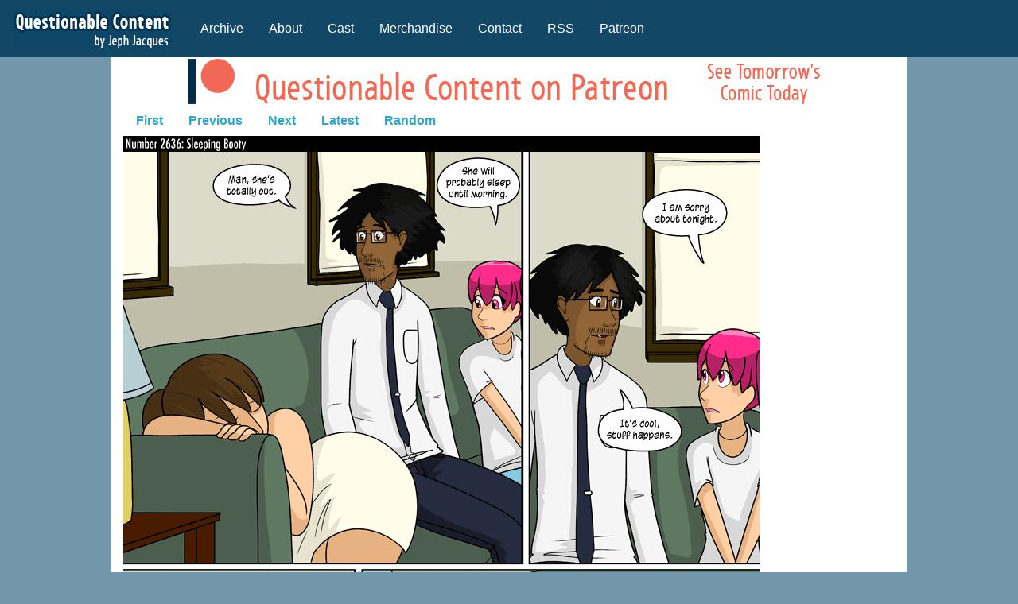

--- FILE ---
content_type: text/html
request_url: https://www.questionablecontent.net/view.php?comic=2636
body_size: 1569
content:

<!doctype html>
<html class="no-js" lang="en" dir="ltr">
  <head>

		
  
    <meta charset="utf-8">
    <meta http-equiv="x-ua-compatible" content="ie=edge">
    <meta name="viewport" content="width=device-width, initial-scale=1.0">
    <title>Questionable Content</title>
    <link rel="stylesheet" href="css/foundation.css">
    <link rel="stylesheet" href="css/app.css">



      <script src="js/vendor/jquery.js"></script>
    <script src="js/vendor/what-input.js"></script>
    <script src="js/vendor/foundation.js"></script>
    <script src="js/app.js"></script>



<!DOCTYPE HTML PUBLIC "-//W3C//DTD HTML 4.01 Transitional//EN"><!-- cached -->


    
 

</head>
<body>


<div class="title-bar" data-responsive-toggle="example-menu" data-hide-for="medium">
  <button class="menu-icon" type="button" data-toggle></button>
  <div class="title-bar-title">Menu</div>
</div>
    
<div class="top-bar" id="example-menu">
  <div class="top-bar-left">
    <ul class="vertical medium-horizontal menu" data-dropdown-menu>
            <li class="menu-text" id="logo16"><a href="https://www.questionablecontent.net"><img src="https://www.questionablecontent.net/images/logo16.png"></a></li>
      <li><a href="https://www.questionablecontent.net/archive.php">Archive</a></li>
      <li><a href="https://www.questionablecontent.net/about.php">About</a></li>
      <li><a href="https://www.questionablecontent.net/cast.php">Cast</a></li>
      <li><a href="http://www.topatoco.com/qc">Merchandise</a></li>
      <li><a href="https://www.questionablecontent.net/contact.php">Contact</a></li>
      <li><a href="https://www.questionablecontent.net/QCRSS.xml">RSS</a></li>
      <li><a href="http://www.patreon.com/jephjacques">Patreon</a></li>
    </ul>
  </div>
  <div class="top-bar-right">
    <ul class="menu">
	<li></li>
    </ul>
  </div>
</div>

    	<div class="row align-center column" id="container">
 			
<center>

    			<div class="row" align="center">
    				<div class="small-12 medium-expand column">
    					<a href="http://www.patreon.com/jephjacques"><img src="https://www.questionablecontent.net/images/patlogo.gif"></a>
    				</div>
    			</div>


</center>    
    <div class="row">
    	<div class="small-12 medium-expand column">
			
			<script type="text/javascript" src='shortcuts.js'></script>
<script type="text/javascript">
    shortcut.add("Left",function() {
                    window.location.href = 'view.php?comic=2635';
            });
    shortcut.add("Right",function() {
                    window.location.href = 'view.php?comic=2637';
            });
</script>
	

<ul class="menu" id="comicnav">
<li><a href="view.php?comic=1">First</a></li>

<li><a href="view.php?comic=2635">Previous</a></li>

<li><a href="view.php?comic=2637">Next</a></li>

<li><a href="view.php?comic=5755">Latest</a></li>

<li><a href="https://www.questionablecontent.net/view.php?comic=4800">Random</a></li>
</ul>
	
	<a href="view.php?comic=2637"> <img id="strip" src="./comics/2636.png"></a>

				<div id="row">
					

<ul class="menu" id="comicnav">
<li><a href="view.php?comic=1">First</a></li>

<li><a href="view.php?comic=2635">Previous</a></li>

<li><a href="view.php?comic=2637">Next</a></li>

<li><a href="view.php?comic=5755">Latest</a></li>

<li><a href="https://www.questionablecontent.net/view.php?comic=3019">Random</a></li>
</ul>
				</div>

				<div id="newspost">
					<b></b>

					We're up all night to get twitchy				</div>
				
				<div id="row">
					
					<script async src="https://pagead2.googlesyndication.com/pagead/js/adsbygoogle.js?client=ca-pub-0126922120845423"
     crossorigin="anonymous"></script>
<!-- responsive 2 -->
<ins class="adsbygoogle"
     style="display:inline-block;width:728px;height:90px"
     data-ad-client="ca-pub-0126922120845423"
     data-ad-slot="6553760051"></ins>
<script>
     (adsbygoogle = window.adsbygoogle || []).push({});
</script>

				</div>

			<div class="row">
<a href="https://www.questionablecontent.net/privacy.php">Privacy Policy</a>
<p>
<a href="https://www.questionablecontent.net/images/dord.png">dord</a>
</p>

            </div>
			

		</div>
		

<div class="small-2 medium-expand column">
			
			<div class="row">
		
					
			

						
			</div>

		
	</div>
			
<div class="clear"> </div>
<p align="center">
<div class="clear"> </div>



</div>
</div>


</div>
    	</div>

 
  <script defer src="https://static.cloudflareinsights.com/beacon.min.js/vcd15cbe7772f49c399c6a5babf22c1241717689176015" integrity="sha512-ZpsOmlRQV6y907TI0dKBHq9Md29nnaEIPlkf84rnaERnq6zvWvPUqr2ft8M1aS28oN72PdrCzSjY4U6VaAw1EQ==" data-cf-beacon='{"version":"2024.11.0","token":"5a7e9b6ea42b40b782f2758a961992dd","r":1,"server_timing":{"name":{"cfCacheStatus":true,"cfEdge":true,"cfExtPri":true,"cfL4":true,"cfOrigin":true,"cfSpeedBrain":true},"location_startswith":null}}' crossorigin="anonymous"></script>
</body>
  
</html>


--- FILE ---
content_type: text/html; charset=utf-8
request_url: https://www.google.com/recaptcha/api2/aframe
body_size: 269
content:
<!DOCTYPE HTML><html><head><meta http-equiv="content-type" content="text/html; charset=UTF-8"></head><body><script nonce="qbE3JDpRHTjNQ_RKQ_xb6A">/** Anti-fraud and anti-abuse applications only. See google.com/recaptcha */ try{var clients={'sodar':'https://pagead2.googlesyndication.com/pagead/sodar?'};window.addEventListener("message",function(a){try{if(a.source===window.parent){var b=JSON.parse(a.data);var c=clients[b['id']];if(c){var d=document.createElement('img');d.src=c+b['params']+'&rc='+(localStorage.getItem("rc::a")?sessionStorage.getItem("rc::b"):"");window.document.body.appendChild(d);sessionStorage.setItem("rc::e",parseInt(sessionStorage.getItem("rc::e")||0)+1);localStorage.setItem("rc::h",'1769838349287');}}}catch(b){}});window.parent.postMessage("_grecaptcha_ready", "*");}catch(b){}</script></body></html>